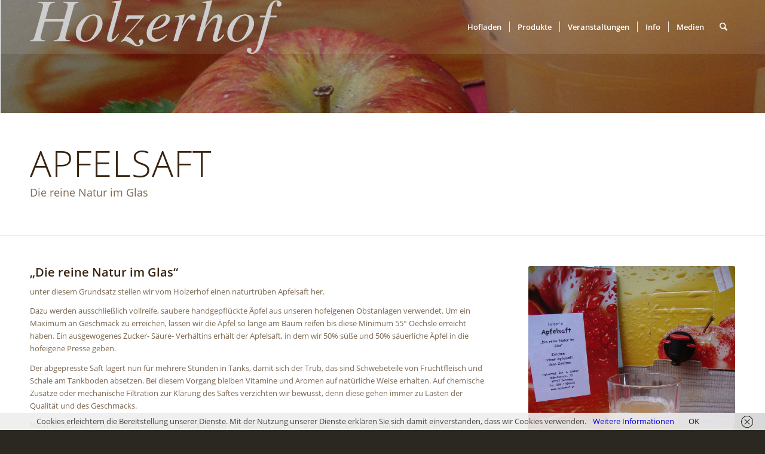

--- FILE ---
content_type: text/html; charset=UTF-8
request_url: https://www.holzerhof.eu/apfelsaft-natur-im-glas/
body_size: 14586
content:
<!DOCTYPE html>
<html lang="de" class="html_stretched responsive av-preloader-disabled  html_header_top html_logo_left html_main_nav_header html_menu_right html_slim html_header_sticky html_header_shrinking html_header_transparency html_header_glassy html_mobile_menu_phone html_header_searchicon html_content_align_center html_header_unstick_top_disabled html_header_stretch_disabled html_minimal_header html_minimal_header_shadow html_elegant-blog html_modern-blog html_av-submenu-hidden html_av-submenu-display-click html_av-overlay-side html_av-overlay-side-classic html_av-submenu-noclone html_entry_id_800 av-cookies-no-cookie-consent av-no-preview av-default-lightbox html_text_menu_active av-mobile-menu-switch-default">
<head>
<meta charset="UTF-8" />


<!-- mobile setting -->
<meta name="viewport" content="width=device-width, initial-scale=1">

<!-- Scripts/CSS and wp_head hook -->
<meta name='robots' content='index, follow, max-image-preview:large, max-snippet:-1, max-video-preview:-1' />
	<style>img:is([sizes="auto" i], [sizes^="auto," i]) { contain-intrinsic-size: 3000px 1500px }</style>
	
	<!-- This site is optimized with the Yoast SEO plugin v25.0 - https://yoast.com/wordpress/plugins/seo/ -->
	<title>Apfelsaft Natur im Glas - eingener Anbau direkt vom - Holzerhof</title>
	<meta name="description" content="Der Holzerhof Apfelsaft die Natur im Glas - naturtrüber Apfelsaft vom Holzerhof." />
	<link rel="canonical" href="https://www.holzerhof.eu/apfelsaft-natur-im-glas/" />
	<meta property="og:locale" content="de_DE" />
	<meta property="og:type" content="article" />
	<meta property="og:title" content="Apfelsaft Natur im Glas - eingener Anbau direkt vom - Holzerhof" />
	<meta property="og:description" content="Der Holzerhof Apfelsaft die Natur im Glas - naturtrüber Apfelsaft vom Holzerhof." />
	<meta property="og:url" content="https://www.holzerhof.eu/apfelsaft-natur-im-glas/" />
	<meta property="og:site_name" content="Holzerhof" />
	<meta property="article:modified_time" content="2023-12-18T09:35:28+00:00" />
	<meta property="og:image" content="https://www.holzerhof.eu/wp-content/uploads/2017/06/01-apfelsaft-1200x1600.jpeg" />
	<meta property="og:image:width" content="1200" />
	<meta property="og:image:height" content="1600" />
	<meta property="og:image:type" content="image/jpeg" />
	<meta name="twitter:card" content="summary_large_image" />
	<meta name="twitter:label1" content="Geschätzte Lesezeit" />
	<meta name="twitter:data1" content="2 Minuten" />
	<script type="application/ld+json" class="yoast-schema-graph">{"@context":"https://schema.org","@graph":[{"@type":"WebPage","@id":"https://www.holzerhof.eu/apfelsaft-natur-im-glas/","url":"https://www.holzerhof.eu/apfelsaft-natur-im-glas/","name":"Apfelsaft Natur im Glas - eingener Anbau direkt vom - Holzerhof","isPartOf":{"@id":"https://www.holzerhof.eu/#website"},"primaryImageOfPage":{"@id":"https://www.holzerhof.eu/apfelsaft-natur-im-glas/#primaryimage"},"image":{"@id":"https://www.holzerhof.eu/apfelsaft-natur-im-glas/#primaryimage"},"thumbnailUrl":"https://www.holzerhof.eu/wp-content/uploads/2017/06/01-apfelsaft-1200x1600.jpeg","datePublished":"2017-06-25T19:18:58+00:00","dateModified":"2023-12-18T09:35:28+00:00","description":"Der Holzerhof Apfelsaft die Natur im Glas - naturtrüber Apfelsaft vom Holzerhof.","breadcrumb":{"@id":"https://www.holzerhof.eu/apfelsaft-natur-im-glas/#breadcrumb"},"inLanguage":"de","potentialAction":[{"@type":"ReadAction","target":["https://www.holzerhof.eu/apfelsaft-natur-im-glas/"]}]},{"@type":"ImageObject","inLanguage":"de","@id":"https://www.holzerhof.eu/apfelsaft-natur-im-glas/#primaryimage","url":"https://www.holzerhof.eu/wp-content/uploads/2017/06/01-apfelsaft-1200x1600.jpeg","contentUrl":"https://www.holzerhof.eu/wp-content/uploads/2017/06/01-apfelsaft-1200x1600.jpeg","width":1200,"height":1600,"caption":"Naturtrüber Apfelsaft"},{"@type":"BreadcrumbList","@id":"https://www.holzerhof.eu/apfelsaft-natur-im-glas/#breadcrumb","itemListElement":[{"@type":"ListItem","position":1,"name":"Startseite","item":"https://www.holzerhof.eu/"},{"@type":"ListItem","position":2,"name":"Apfelsaft"}]},{"@type":"WebSite","@id":"https://www.holzerhof.eu/#website","url":"https://www.holzerhof.eu/","name":"Holzerhof","description":"Obstbau Destillerie Gemüsebau Christbäume","potentialAction":[{"@type":"SearchAction","target":{"@type":"EntryPoint","urlTemplate":"https://www.holzerhof.eu/?s={search_term_string}"},"query-input":{"@type":"PropertyValueSpecification","valueRequired":true,"valueName":"search_term_string"}}],"inLanguage":"de"}]}</script>
	<!-- / Yoast SEO plugin. -->


<link rel='dns-prefetch' href='//www.holzerhof.eu' />
<link rel="alternate" type="application/rss+xml" title="Holzerhof &raquo; Feed" href="https://www.holzerhof.eu/feed/" />
<link rel="alternate" type="application/rss+xml" title="Holzerhof &raquo; Kommentar-Feed" href="https://www.holzerhof.eu/comments/feed/" />
<link rel='stylesheet' id='wp-block-library-css' href='https://www.holzerhof.eu/wp-includes/css/dist/block-library/style.min.css?ver=6.8.3' type='text/css' media='all' />
<style id='global-styles-inline-css' type='text/css'>
:root{--wp--preset--aspect-ratio--square: 1;--wp--preset--aspect-ratio--4-3: 4/3;--wp--preset--aspect-ratio--3-4: 3/4;--wp--preset--aspect-ratio--3-2: 3/2;--wp--preset--aspect-ratio--2-3: 2/3;--wp--preset--aspect-ratio--16-9: 16/9;--wp--preset--aspect-ratio--9-16: 9/16;--wp--preset--color--black: #000000;--wp--preset--color--cyan-bluish-gray: #abb8c3;--wp--preset--color--white: #ffffff;--wp--preset--color--pale-pink: #f78da7;--wp--preset--color--vivid-red: #cf2e2e;--wp--preset--color--luminous-vivid-orange: #ff6900;--wp--preset--color--luminous-vivid-amber: #fcb900;--wp--preset--color--light-green-cyan: #7bdcb5;--wp--preset--color--vivid-green-cyan: #00d084;--wp--preset--color--pale-cyan-blue: #8ed1fc;--wp--preset--color--vivid-cyan-blue: #0693e3;--wp--preset--color--vivid-purple: #9b51e0;--wp--preset--color--metallic-red: #b02b2c;--wp--preset--color--maximum-yellow-red: #edae44;--wp--preset--color--yellow-sun: #eeee22;--wp--preset--color--palm-leaf: #83a846;--wp--preset--color--aero: #7bb0e7;--wp--preset--color--old-lavender: #745f7e;--wp--preset--color--steel-teal: #5f8789;--wp--preset--color--raspberry-pink: #d65799;--wp--preset--color--medium-turquoise: #4ecac2;--wp--preset--gradient--vivid-cyan-blue-to-vivid-purple: linear-gradient(135deg,rgba(6,147,227,1) 0%,rgb(155,81,224) 100%);--wp--preset--gradient--light-green-cyan-to-vivid-green-cyan: linear-gradient(135deg,rgb(122,220,180) 0%,rgb(0,208,130) 100%);--wp--preset--gradient--luminous-vivid-amber-to-luminous-vivid-orange: linear-gradient(135deg,rgba(252,185,0,1) 0%,rgba(255,105,0,1) 100%);--wp--preset--gradient--luminous-vivid-orange-to-vivid-red: linear-gradient(135deg,rgba(255,105,0,1) 0%,rgb(207,46,46) 100%);--wp--preset--gradient--very-light-gray-to-cyan-bluish-gray: linear-gradient(135deg,rgb(238,238,238) 0%,rgb(169,184,195) 100%);--wp--preset--gradient--cool-to-warm-spectrum: linear-gradient(135deg,rgb(74,234,220) 0%,rgb(151,120,209) 20%,rgb(207,42,186) 40%,rgb(238,44,130) 60%,rgb(251,105,98) 80%,rgb(254,248,76) 100%);--wp--preset--gradient--blush-light-purple: linear-gradient(135deg,rgb(255,206,236) 0%,rgb(152,150,240) 100%);--wp--preset--gradient--blush-bordeaux: linear-gradient(135deg,rgb(254,205,165) 0%,rgb(254,45,45) 50%,rgb(107,0,62) 100%);--wp--preset--gradient--luminous-dusk: linear-gradient(135deg,rgb(255,203,112) 0%,rgb(199,81,192) 50%,rgb(65,88,208) 100%);--wp--preset--gradient--pale-ocean: linear-gradient(135deg,rgb(255,245,203) 0%,rgb(182,227,212) 50%,rgb(51,167,181) 100%);--wp--preset--gradient--electric-grass: linear-gradient(135deg,rgb(202,248,128) 0%,rgb(113,206,126) 100%);--wp--preset--gradient--midnight: linear-gradient(135deg,rgb(2,3,129) 0%,rgb(40,116,252) 100%);--wp--preset--font-size--small: 1rem;--wp--preset--font-size--medium: 1.125rem;--wp--preset--font-size--large: 1.75rem;--wp--preset--font-size--x-large: clamp(1.75rem, 3vw, 2.25rem);--wp--preset--spacing--20: 0.44rem;--wp--preset--spacing--30: 0.67rem;--wp--preset--spacing--40: 1rem;--wp--preset--spacing--50: 1.5rem;--wp--preset--spacing--60: 2.25rem;--wp--preset--spacing--70: 3.38rem;--wp--preset--spacing--80: 5.06rem;--wp--preset--shadow--natural: 6px 6px 9px rgba(0, 0, 0, 0.2);--wp--preset--shadow--deep: 12px 12px 50px rgba(0, 0, 0, 0.4);--wp--preset--shadow--sharp: 6px 6px 0px rgba(0, 0, 0, 0.2);--wp--preset--shadow--outlined: 6px 6px 0px -3px rgba(255, 255, 255, 1), 6px 6px rgba(0, 0, 0, 1);--wp--preset--shadow--crisp: 6px 6px 0px rgba(0, 0, 0, 1);}:root { --wp--style--global--content-size: 800px;--wp--style--global--wide-size: 1130px; }:where(body) { margin: 0; }.wp-site-blocks > .alignleft { float: left; margin-right: 2em; }.wp-site-blocks > .alignright { float: right; margin-left: 2em; }.wp-site-blocks > .aligncenter { justify-content: center; margin-left: auto; margin-right: auto; }:where(.is-layout-flex){gap: 0.5em;}:where(.is-layout-grid){gap: 0.5em;}.is-layout-flow > .alignleft{float: left;margin-inline-start: 0;margin-inline-end: 2em;}.is-layout-flow > .alignright{float: right;margin-inline-start: 2em;margin-inline-end: 0;}.is-layout-flow > .aligncenter{margin-left: auto !important;margin-right: auto !important;}.is-layout-constrained > .alignleft{float: left;margin-inline-start: 0;margin-inline-end: 2em;}.is-layout-constrained > .alignright{float: right;margin-inline-start: 2em;margin-inline-end: 0;}.is-layout-constrained > .aligncenter{margin-left: auto !important;margin-right: auto !important;}.is-layout-constrained > :where(:not(.alignleft):not(.alignright):not(.alignfull)){max-width: var(--wp--style--global--content-size);margin-left: auto !important;margin-right: auto !important;}.is-layout-constrained > .alignwide{max-width: var(--wp--style--global--wide-size);}body .is-layout-flex{display: flex;}.is-layout-flex{flex-wrap: wrap;align-items: center;}.is-layout-flex > :is(*, div){margin: 0;}body .is-layout-grid{display: grid;}.is-layout-grid > :is(*, div){margin: 0;}body{padding-top: 0px;padding-right: 0px;padding-bottom: 0px;padding-left: 0px;}a:where(:not(.wp-element-button)){text-decoration: underline;}:root :where(.wp-element-button, .wp-block-button__link){background-color: #32373c;border-width: 0;color: #fff;font-family: inherit;font-size: inherit;line-height: inherit;padding: calc(0.667em + 2px) calc(1.333em + 2px);text-decoration: none;}.has-black-color{color: var(--wp--preset--color--black) !important;}.has-cyan-bluish-gray-color{color: var(--wp--preset--color--cyan-bluish-gray) !important;}.has-white-color{color: var(--wp--preset--color--white) !important;}.has-pale-pink-color{color: var(--wp--preset--color--pale-pink) !important;}.has-vivid-red-color{color: var(--wp--preset--color--vivid-red) !important;}.has-luminous-vivid-orange-color{color: var(--wp--preset--color--luminous-vivid-orange) !important;}.has-luminous-vivid-amber-color{color: var(--wp--preset--color--luminous-vivid-amber) !important;}.has-light-green-cyan-color{color: var(--wp--preset--color--light-green-cyan) !important;}.has-vivid-green-cyan-color{color: var(--wp--preset--color--vivid-green-cyan) !important;}.has-pale-cyan-blue-color{color: var(--wp--preset--color--pale-cyan-blue) !important;}.has-vivid-cyan-blue-color{color: var(--wp--preset--color--vivid-cyan-blue) !important;}.has-vivid-purple-color{color: var(--wp--preset--color--vivid-purple) !important;}.has-metallic-red-color{color: var(--wp--preset--color--metallic-red) !important;}.has-maximum-yellow-red-color{color: var(--wp--preset--color--maximum-yellow-red) !important;}.has-yellow-sun-color{color: var(--wp--preset--color--yellow-sun) !important;}.has-palm-leaf-color{color: var(--wp--preset--color--palm-leaf) !important;}.has-aero-color{color: var(--wp--preset--color--aero) !important;}.has-old-lavender-color{color: var(--wp--preset--color--old-lavender) !important;}.has-steel-teal-color{color: var(--wp--preset--color--steel-teal) !important;}.has-raspberry-pink-color{color: var(--wp--preset--color--raspberry-pink) !important;}.has-medium-turquoise-color{color: var(--wp--preset--color--medium-turquoise) !important;}.has-black-background-color{background-color: var(--wp--preset--color--black) !important;}.has-cyan-bluish-gray-background-color{background-color: var(--wp--preset--color--cyan-bluish-gray) !important;}.has-white-background-color{background-color: var(--wp--preset--color--white) !important;}.has-pale-pink-background-color{background-color: var(--wp--preset--color--pale-pink) !important;}.has-vivid-red-background-color{background-color: var(--wp--preset--color--vivid-red) !important;}.has-luminous-vivid-orange-background-color{background-color: var(--wp--preset--color--luminous-vivid-orange) !important;}.has-luminous-vivid-amber-background-color{background-color: var(--wp--preset--color--luminous-vivid-amber) !important;}.has-light-green-cyan-background-color{background-color: var(--wp--preset--color--light-green-cyan) !important;}.has-vivid-green-cyan-background-color{background-color: var(--wp--preset--color--vivid-green-cyan) !important;}.has-pale-cyan-blue-background-color{background-color: var(--wp--preset--color--pale-cyan-blue) !important;}.has-vivid-cyan-blue-background-color{background-color: var(--wp--preset--color--vivid-cyan-blue) !important;}.has-vivid-purple-background-color{background-color: var(--wp--preset--color--vivid-purple) !important;}.has-metallic-red-background-color{background-color: var(--wp--preset--color--metallic-red) !important;}.has-maximum-yellow-red-background-color{background-color: var(--wp--preset--color--maximum-yellow-red) !important;}.has-yellow-sun-background-color{background-color: var(--wp--preset--color--yellow-sun) !important;}.has-palm-leaf-background-color{background-color: var(--wp--preset--color--palm-leaf) !important;}.has-aero-background-color{background-color: var(--wp--preset--color--aero) !important;}.has-old-lavender-background-color{background-color: var(--wp--preset--color--old-lavender) !important;}.has-steel-teal-background-color{background-color: var(--wp--preset--color--steel-teal) !important;}.has-raspberry-pink-background-color{background-color: var(--wp--preset--color--raspberry-pink) !important;}.has-medium-turquoise-background-color{background-color: var(--wp--preset--color--medium-turquoise) !important;}.has-black-border-color{border-color: var(--wp--preset--color--black) !important;}.has-cyan-bluish-gray-border-color{border-color: var(--wp--preset--color--cyan-bluish-gray) !important;}.has-white-border-color{border-color: var(--wp--preset--color--white) !important;}.has-pale-pink-border-color{border-color: var(--wp--preset--color--pale-pink) !important;}.has-vivid-red-border-color{border-color: var(--wp--preset--color--vivid-red) !important;}.has-luminous-vivid-orange-border-color{border-color: var(--wp--preset--color--luminous-vivid-orange) !important;}.has-luminous-vivid-amber-border-color{border-color: var(--wp--preset--color--luminous-vivid-amber) !important;}.has-light-green-cyan-border-color{border-color: var(--wp--preset--color--light-green-cyan) !important;}.has-vivid-green-cyan-border-color{border-color: var(--wp--preset--color--vivid-green-cyan) !important;}.has-pale-cyan-blue-border-color{border-color: var(--wp--preset--color--pale-cyan-blue) !important;}.has-vivid-cyan-blue-border-color{border-color: var(--wp--preset--color--vivid-cyan-blue) !important;}.has-vivid-purple-border-color{border-color: var(--wp--preset--color--vivid-purple) !important;}.has-metallic-red-border-color{border-color: var(--wp--preset--color--metallic-red) !important;}.has-maximum-yellow-red-border-color{border-color: var(--wp--preset--color--maximum-yellow-red) !important;}.has-yellow-sun-border-color{border-color: var(--wp--preset--color--yellow-sun) !important;}.has-palm-leaf-border-color{border-color: var(--wp--preset--color--palm-leaf) !important;}.has-aero-border-color{border-color: var(--wp--preset--color--aero) !important;}.has-old-lavender-border-color{border-color: var(--wp--preset--color--old-lavender) !important;}.has-steel-teal-border-color{border-color: var(--wp--preset--color--steel-teal) !important;}.has-raspberry-pink-border-color{border-color: var(--wp--preset--color--raspberry-pink) !important;}.has-medium-turquoise-border-color{border-color: var(--wp--preset--color--medium-turquoise) !important;}.has-vivid-cyan-blue-to-vivid-purple-gradient-background{background: var(--wp--preset--gradient--vivid-cyan-blue-to-vivid-purple) !important;}.has-light-green-cyan-to-vivid-green-cyan-gradient-background{background: var(--wp--preset--gradient--light-green-cyan-to-vivid-green-cyan) !important;}.has-luminous-vivid-amber-to-luminous-vivid-orange-gradient-background{background: var(--wp--preset--gradient--luminous-vivid-amber-to-luminous-vivid-orange) !important;}.has-luminous-vivid-orange-to-vivid-red-gradient-background{background: var(--wp--preset--gradient--luminous-vivid-orange-to-vivid-red) !important;}.has-very-light-gray-to-cyan-bluish-gray-gradient-background{background: var(--wp--preset--gradient--very-light-gray-to-cyan-bluish-gray) !important;}.has-cool-to-warm-spectrum-gradient-background{background: var(--wp--preset--gradient--cool-to-warm-spectrum) !important;}.has-blush-light-purple-gradient-background{background: var(--wp--preset--gradient--blush-light-purple) !important;}.has-blush-bordeaux-gradient-background{background: var(--wp--preset--gradient--blush-bordeaux) !important;}.has-luminous-dusk-gradient-background{background: var(--wp--preset--gradient--luminous-dusk) !important;}.has-pale-ocean-gradient-background{background: var(--wp--preset--gradient--pale-ocean) !important;}.has-electric-grass-gradient-background{background: var(--wp--preset--gradient--electric-grass) !important;}.has-midnight-gradient-background{background: var(--wp--preset--gradient--midnight) !important;}.has-small-font-size{font-size: var(--wp--preset--font-size--small) !important;}.has-medium-font-size{font-size: var(--wp--preset--font-size--medium) !important;}.has-large-font-size{font-size: var(--wp--preset--font-size--large) !important;}.has-x-large-font-size{font-size: var(--wp--preset--font-size--x-large) !important;}
:where(.wp-block-post-template.is-layout-flex){gap: 1.25em;}:where(.wp-block-post-template.is-layout-grid){gap: 1.25em;}
:where(.wp-block-columns.is-layout-flex){gap: 2em;}:where(.wp-block-columns.is-layout-grid){gap: 2em;}
:root :where(.wp-block-pullquote){font-size: 1.5em;line-height: 1.6;}
</style>
<style id='age-gate-custom-inline-css' type='text/css'>
:root{--ag-background-color: rgba(255,255,255,1);--ag-background-image-position: center center;--ag-background-image-opacity: 1;--ag-form-background: rgba(255,255,255,1);--ag-text-color: #000000;--ag-blur: 5px;}
</style>
<link rel='stylesheet' id='age-gate-css' href='https://www.holzerhof.eu/wp-content/plugins/age-gate/dist/main.css?ver=3.6.0' type='text/css' media='all' />
<style id='age-gate-options-inline-css' type='text/css'>
:root{--ag-background-color: rgba(255,255,255,1);--ag-background-image-position: center center;--ag-background-image-opacity: 1;--ag-form-background: rgba(255,255,255,1);--ag-text-color: #000000;--ag-blur: 5px;}
</style>
<link rel='stylesheet' id='dashicons-css' href='https://www.holzerhof.eu/wp-includes/css/dashicons.min.css?ver=6.8.3' type='text/css' media='all' />
<link rel='stylesheet' id='avia-merged-styles-css' href='https://www.holzerhof.eu/wp-content/uploads/dynamic_avia/avia-merged-styles-6af1af6247da05fefb45f4611dc485b7---68dc4ce9a8883.css' type='text/css' media='all' />
<link rel='stylesheet' id='avia-single-post-800-css' href='https://www.holzerhof.eu/wp-content/uploads/dynamic_avia/avia_posts_css/post-800.css?ver=ver-1759271151' type='text/css' media='all' />
<script type="text/javascript" src="https://www.holzerhof.eu/wp-content/uploads/dynamic_avia/avia-head-scripts-42d1395ac72bbeb4c73851184310d11f---68dc4ce9bdf18.js" id="avia-head-scripts-js"></script>
<link rel="https://api.w.org/" href="https://www.holzerhof.eu/wp-json/" /><link rel="alternate" title="JSON" type="application/json" href="https://www.holzerhof.eu/wp-json/wp/v2/pages/800" /><link rel="EditURI" type="application/rsd+xml" title="RSD" href="https://www.holzerhof.eu/xmlrpc.php?rsd" />
<meta name="generator" content="WordPress 6.8.3" />
<link rel='shortlink' href='https://www.holzerhof.eu/?p=800' />
<link rel="alternate" title="oEmbed (JSON)" type="application/json+oembed" href="https://www.holzerhof.eu/wp-json/oembed/1.0/embed?url=https%3A%2F%2Fwww.holzerhof.eu%2Fapfelsaft-natur-im-glas%2F" />
<link rel="alternate" title="oEmbed (XML)" type="text/xml+oembed" href="https://www.holzerhof.eu/wp-json/oembed/1.0/embed?url=https%3A%2F%2Fwww.holzerhof.eu%2Fapfelsaft-natur-im-glas%2F&#038;format=xml" />
		<style>
		.cardboard
		{
			position: relative;
		}
		.cardboard .full-screen
		{
			display: block;
			position: absolute;
			bottom: 8px;
			right: 8px;
			z-index: 999;
			color: #ffffff;
			text-decoration: none;
			border: none;
		}
		</style>
		
<link rel="icon" href="https://www.holzerhof.eu/wp-content/uploads/2023/05/favicon-32x32-1.png" type="image/png">
<!--[if lt IE 9]><script src="https://www.holzerhof.eu/wp-content/themes/enfold/js/html5shiv.js"></script><![endif]--><link rel="profile" href="https://gmpg.org/xfn/11" />
<link rel="alternate" type="application/rss+xml" title="Holzerhof RSS2 Feed" href="https://www.holzerhof.eu/feed/" />
<link rel="pingback" href="https://www.holzerhof.eu/xmlrpc.php" />

<!-- To speed up the rendering and to display the site as fast as possible to the user we include some styles and scripts for above the fold content inline -->
<script type="text/javascript">'use strict';var avia_is_mobile=!1;if(/Android|webOS|iPhone|iPad|iPod|BlackBerry|IEMobile|Opera Mini/i.test(navigator.userAgent)&&'ontouchstart' in document.documentElement){avia_is_mobile=!0;document.documentElement.className+=' avia_mobile '}
else{document.documentElement.className+=' avia_desktop '};document.documentElement.className+=' js_active ';(function(){var e=['-webkit-','-moz-','-ms-',''],n='',o=!1,a=!1;for(var t in e){if(e[t]+'transform' in document.documentElement.style){o=!0;n=e[t]+'transform'};if(e[t]+'perspective' in document.documentElement.style){a=!0}};if(o){document.documentElement.className+=' avia_transform '};if(a){document.documentElement.className+=' avia_transform3d '};if(typeof document.getElementsByClassName=='function'&&typeof document.documentElement.getBoundingClientRect=='function'&&avia_is_mobile==!1){if(n&&window.innerHeight>0){setTimeout(function(){var e=0,o={},a=0,t=document.getElementsByClassName('av-parallax'),i=window.pageYOffset||document.documentElement.scrollTop;for(e=0;e<t.length;e++){t[e].style.top='0px';o=t[e].getBoundingClientRect();a=Math.ceil((window.innerHeight+i-o.top)*0.3);t[e].style[n]='translate(0px, '+a+'px)';t[e].style.top='auto';t[e].className+=' enabled-parallax '}},50)}}})();</script><style type="text/css">
		@font-face {font-family: 'entypo-fontello-enfold'; font-weight: normal; font-style: normal; font-display: auto;
		src: url('https://www.holzerhof.eu/wp-content/themes/enfold/config-templatebuilder/avia-template-builder/assets/fonts/entypo-fontello-enfold/entypo-fontello-enfold.woff2') format('woff2'),
		url('https://www.holzerhof.eu/wp-content/themes/enfold/config-templatebuilder/avia-template-builder/assets/fonts/entypo-fontello-enfold/entypo-fontello-enfold.woff') format('woff'),
		url('https://www.holzerhof.eu/wp-content/themes/enfold/config-templatebuilder/avia-template-builder/assets/fonts/entypo-fontello-enfold/entypo-fontello-enfold.ttf') format('truetype'),
		url('https://www.holzerhof.eu/wp-content/themes/enfold/config-templatebuilder/avia-template-builder/assets/fonts/entypo-fontello-enfold/entypo-fontello-enfold.svg#entypo-fontello-enfold') format('svg'),
		url('https://www.holzerhof.eu/wp-content/themes/enfold/config-templatebuilder/avia-template-builder/assets/fonts/entypo-fontello-enfold/entypo-fontello-enfold.eot'),
		url('https://www.holzerhof.eu/wp-content/themes/enfold/config-templatebuilder/avia-template-builder/assets/fonts/entypo-fontello-enfold/entypo-fontello-enfold.eot?#iefix') format('embedded-opentype');
		}

		#top .avia-font-entypo-fontello-enfold, body .avia-font-entypo-fontello-enfold, html body [data-av_iconfont='entypo-fontello-enfold']:before{ font-family: 'entypo-fontello-enfold'; }
		
		@font-face {font-family: 'entypo-fontello'; font-weight: normal; font-style: normal; font-display: auto;
		src: url('https://www.holzerhof.eu/wp-content/themes/enfold/config-templatebuilder/avia-template-builder/assets/fonts/entypo-fontello/entypo-fontello.woff2') format('woff2'),
		url('https://www.holzerhof.eu/wp-content/themes/enfold/config-templatebuilder/avia-template-builder/assets/fonts/entypo-fontello/entypo-fontello.woff') format('woff'),
		url('https://www.holzerhof.eu/wp-content/themes/enfold/config-templatebuilder/avia-template-builder/assets/fonts/entypo-fontello/entypo-fontello.ttf') format('truetype'),
		url('https://www.holzerhof.eu/wp-content/themes/enfold/config-templatebuilder/avia-template-builder/assets/fonts/entypo-fontello/entypo-fontello.svg#entypo-fontello') format('svg'),
		url('https://www.holzerhof.eu/wp-content/themes/enfold/config-templatebuilder/avia-template-builder/assets/fonts/entypo-fontello/entypo-fontello.eot'),
		url('https://www.holzerhof.eu/wp-content/themes/enfold/config-templatebuilder/avia-template-builder/assets/fonts/entypo-fontello/entypo-fontello.eot?#iefix') format('embedded-opentype');
		}

		#top .avia-font-entypo-fontello, body .avia-font-entypo-fontello, html body [data-av_iconfont='entypo-fontello']:before{ font-family: 'entypo-fontello'; }
		</style>

<!--
Debugging Info for Theme support: 

Theme: Enfold
Version: 7.1
Installed: enfold
AviaFramework Version: 5.6
AviaBuilder Version: 6.0
aviaElementManager Version: 1.0.1
- - - - - - - - - - -
ChildTheme: Enfold Child
ChildTheme Version: 1.0
ChildTheme Installed: enfold

- - - - - - - - - - -
ML:-1-PU:88-PLA:8
WP:6.8.3
Compress: CSS:all theme files - JS:all theme files
Updates: enabled - token has changed and not verified
PLAu:8
-->
</head>

<body id="top" class="wp-singular page-template-default page page-id-800 wp-theme-enfold wp-child-theme-enfold-child stretched rtl_columns av-curtain-footer av-curtain-numeric open-sans-custom open-sans  post-type-page avia-responsive-images-support" itemscope="itemscope" itemtype="https://schema.org/WebPage" >

	
	<div id='wrap_all'>

	
<header id='header' class='all_colors header_color light_bg_color  av_header_top av_logo_left av_main_nav_header av_menu_right av_slim av_header_sticky av_header_shrinking av_header_stretch_disabled av_mobile_menu_phone av_header_transparency av_header_glassy av_header_searchicon av_header_unstick_top_disabled av_seperator_small_border av_minimal_header av_minimal_header_shadow av_bottom_nav_disabled '  data-av_shrink_factor='50' role="banner" itemscope="itemscope" itemtype="https://schema.org/WPHeader" >

		<div  id='header_main' class='container_wrap container_wrap_logo'>

        <div class='container av-logo-container'><div class='inner-container'><span class='logo avia-standard-logo'><a href='https://www.holzerhof.eu/' class='' aria-label='Holzerhof' title='Holzerhof'><img src="https://www.holzerhof.eu/wp-content/uploads/2017/03/logo_holzerhof_800x171.png" srcset="https://www.holzerhof.eu/wp-content/uploads/2017/03/logo_holzerhof_800x171.png 800w, https://www.holzerhof.eu/wp-content/uploads/2017/03/logo_holzerhof_800x171-300x64.png 300w, https://www.holzerhof.eu/wp-content/uploads/2017/03/logo_holzerhof_800x171-768x164.png 768w, https://www.holzerhof.eu/wp-content/uploads/2017/03/logo_holzerhof_800x171-705x151.png 705w, https://www.holzerhof.eu/wp-content/uploads/2017/03/logo_holzerhof_800x171-450x96.png 450w" sizes="(max-width: 800px) 100vw, 800px" height="100" width="300" alt='Holzerhof' title='Holzerhof' /></a></span><nav class='main_menu' data-selectname='Wähle eine Seite'  role="navigation" itemscope="itemscope" itemtype="https://schema.org/SiteNavigationElement" ><div class="avia-menu av-main-nav-wrap"><ul role="menu" class="menu av-main-nav" id="avia-menu"><li role="menuitem" id="menu-item-1855" class="menu-item menu-item-type-post_type menu-item-object-page menu-item-has-children menu-item-top-level menu-item-top-level-1"><a href="https://www.holzerhof.eu/hofladen/" itemprop="url" tabindex="0"><span class="avia-bullet"></span><span class="avia-menu-text">Hofladen</span><span class="avia-menu-fx"><span class="avia-arrow-wrap"><span class="avia-arrow"></span></span></span></a>


<ul class="sub-menu">
	<li role="menuitem" id="menu-item-1921" class="menu-item menu-item-type-post_type menu-item-object-page"><a href="https://www.holzerhof.eu/hofladen-panoramabild/" itemprop="url" tabindex="0"><span class="avia-bullet"></span><span class="avia-menu-text">Panoramabilder</span></a></li>
</ul>
</li>
<li role="menuitem" id="menu-item-621" class="menu-item menu-item-type-custom menu-item-object-custom current-menu-ancestor menu-item-has-children menu-item-top-level menu-item-top-level-2"><a itemprop="url" tabindex="0"><span class="avia-bullet"></span><span class="avia-menu-text">Produkte</span><span class="avia-menu-fx"><span class="avia-arrow-wrap"><span class="avia-arrow"></span></span></span></a>


<ul class="sub-menu">
	<li role="menuitem" id="menu-item-413" class="menu-item menu-item-type-post_type menu-item-object-page"><a href="https://www.holzerhof.eu/obstbau/" itemprop="url" tabindex="0"><span class="avia-bullet"></span><span class="avia-menu-text">Obstbau</span></a></li>
	<li role="menuitem" id="menu-item-793" class="menu-item menu-item-type-post_type menu-item-object-page"><a href="https://www.holzerhof.eu/weinbau/" itemprop="url" tabindex="0"><span class="avia-bullet"></span><span class="avia-menu-text">Weinbau</span></a></li>
	<li role="menuitem" id="menu-item-496" class="menu-item menu-item-type-post_type menu-item-object-page"><a href="https://www.holzerhof.eu/brennerei-obstdestillerie/" itemprop="url" tabindex="0"><span class="avia-bullet"></span><span class="avia-menu-text">Brennerei</span></a></li>
	<li role="menuitem" id="menu-item-520" class="menu-item menu-item-type-post_type menu-item-object-page"><a href="https://www.holzerhof.eu/christbaeume-aus-der-region/" itemprop="url" tabindex="0"><span class="avia-bullet"></span><span class="avia-menu-text">Christbäume</span></a></li>
	<li role="menuitem" id="menu-item-781" class="menu-item menu-item-type-post_type menu-item-object-page"><a href="https://www.holzerhof.eu/gemuesebau/" itemprop="url" tabindex="0"><span class="avia-bullet"></span><span class="avia-menu-text">Gemüsebau</span></a></li>
	<li role="menuitem" id="menu-item-1845" class="menu-item menu-item-type-post_type menu-item-object-page"><a href="https://www.holzerhof.eu/praesentservice/" itemprop="url" tabindex="0"><span class="avia-bullet"></span><span class="avia-menu-text">Präsentservice</span></a></li>
	<li role="menuitem" id="menu-item-797" class="menu-item menu-item-type-custom menu-item-object-custom current-menu-ancestor current-menu-parent menu-item-has-children"><a itemprop="url" tabindex="0"><span class="avia-bullet"></span><span class="avia-menu-text">Besonderes</span></a>
	<ul class="sub-menu">
		<li role="menuitem" id="menu-item-832" class="menu-item menu-item-type-post_type menu-item-object-page"><a href="https://www.holzerhof.eu/marmelade-konfituere-fruchtaufstriche-weingeles-sirup/" itemprop="url" tabindex="0"><span class="avia-bullet"></span><span class="avia-menu-text">Marmelade</span></a></li>
		<li role="menuitem" id="menu-item-519" class="menu-item menu-item-type-post_type menu-item-object-page"><a href="https://www.holzerhof.eu/sauerkraut/" itemprop="url" tabindex="0"><span class="avia-bullet"></span><span class="avia-menu-text">Sauerkraut</span></a></li>
		<li role="menuitem" id="menu-item-803" class="menu-item menu-item-type-post_type menu-item-object-page current-menu-item page_item page-item-800 current_page_item"><a href="https://www.holzerhof.eu/apfelsaft-natur-im-glas/" itemprop="url" tabindex="0"><span class="avia-bullet"></span><span class="avia-menu-text">Apfelsaft</span></a></li>
		<li role="menuitem" id="menu-item-806" class="menu-item menu-item-type-post_type menu-item-object-page"><a href="https://www.holzerhof.eu/apfel-und-kirsch-gluehwein/" itemprop="url" tabindex="0"><span class="avia-bullet"></span><span class="avia-menu-text">Apfelglühwein</span></a></li>
	</ul>
</li>
</ul>
</li>
<li role="menuitem" id="menu-item-622" class="menu-item menu-item-type-custom menu-item-object-custom menu-item-has-children menu-item-top-level menu-item-top-level-3"><a itemprop="url" tabindex="0"><span class="avia-bullet"></span><span class="avia-menu-text">Veranstaltungen</span><span class="avia-menu-fx"><span class="avia-arrow-wrap"><span class="avia-arrow"></span></span></span></a>


<ul class="sub-menu">
	<li role="menuitem" id="menu-item-1772" class="menu-item menu-item-type-post_type menu-item-object-page"><a href="https://www.holzerhof.eu/hausmesse/" itemprop="url" tabindex="0"><span class="avia-bullet"></span><span class="avia-menu-text">Hausmesse</span></a></li>
	<li role="menuitem" id="menu-item-963" class="menu-item menu-item-type-post_type menu-item-object-page"><a href="https://www.holzerhof.eu/obst-selber-ernten/" itemprop="url" tabindex="0"><span class="avia-bullet"></span><span class="avia-menu-text">Obst selber ernten</span></a></li>
	<li role="menuitem" id="menu-item-518" class="menu-item menu-item-type-post_type menu-item-object-page"><a href="https://www.holzerhof.eu/apfelverkostung/" itemprop="url" tabindex="0"><span class="avia-bullet"></span><span class="avia-menu-text">Apfelverkostung im Herbst</span></a></li>
	<li role="menuitem" id="menu-item-626" class="menu-item menu-item-type-post_type menu-item-object-page"><a href="https://www.holzerhof.eu/weihnachtsausstellung/" itemprop="url" tabindex="0"><span class="avia-bullet"></span><span class="avia-menu-text">Adventzauber</span></a></li>
	<li role="menuitem" id="menu-item-1428" class="menu-item menu-item-type-post_type menu-item-object-page"><a href="https://www.holzerhof.eu/christbaumwald/" itemprop="url" tabindex="0"><span class="avia-bullet"></span><span class="avia-menu-text">Christbaum selber schneiden</span></a></li>
</ul>
</li>
<li role="menuitem" id="menu-item-1473" class="menu-item menu-item-type-post_type menu-item-object-page menu-item-top-level menu-item-top-level-4"><a href="https://www.holzerhof.eu/info/" itemprop="url" tabindex="0"><span class="avia-bullet"></span><span class="avia-menu-text">Info</span><span class="avia-menu-fx"><span class="avia-arrow-wrap"><span class="avia-arrow"></span></span></span></a></li>
<li role="menuitem" id="menu-item-2078" class="menu-item menu-item-type-post_type menu-item-object-page menu-item-top-level menu-item-top-level-5"><a href="https://www.holzerhof.eu/medien/" itemprop="url" tabindex="0"><span class="avia-bullet"></span><span class="avia-menu-text">Medien</span><span class="avia-menu-fx"><span class="avia-arrow-wrap"><span class="avia-arrow"></span></span></span></a></li>
<li id="menu-item-search" class="noMobile menu-item menu-item-search-dropdown menu-item-avia-special" role="menuitem"><a class="avia-svg-icon avia-font-svg_entypo-fontello" aria-label="Suche" href="?s=" rel="nofollow" title="Click to open the search input field" data-avia-search-tooltip="
&lt;search&gt;
	&lt;form role=&quot;search&quot; action=&quot;https://www.holzerhof.eu/&quot; id=&quot;searchform&quot; method=&quot;get&quot; class=&quot;&quot;&gt;
		&lt;div&gt;
&lt;span class=&#039;av_searchform_search avia-svg-icon avia-font-svg_entypo-fontello&#039; data-av_svg_icon=&#039;search&#039; data-av_iconset=&#039;svg_entypo-fontello&#039;&gt;&lt;svg version=&quot;1.1&quot; xmlns=&quot;http://www.w3.org/2000/svg&quot; width=&quot;25&quot; height=&quot;32&quot; viewBox=&quot;0 0 25 32&quot; preserveAspectRatio=&quot;xMidYMid meet&quot; aria-labelledby=&#039;av-svg-title-1&#039; aria-describedby=&#039;av-svg-desc-1&#039; role=&quot;graphics-symbol&quot; aria-hidden=&quot;true&quot;&gt;
&lt;title id=&#039;av-svg-title-1&#039;&gt;Search&lt;/title&gt;
&lt;desc id=&#039;av-svg-desc-1&#039;&gt;Search&lt;/desc&gt;
&lt;path d=&quot;M24.704 24.704q0.96 1.088 0.192 1.984l-1.472 1.472q-1.152 1.024-2.176 0l-6.080-6.080q-2.368 1.344-4.992 1.344-4.096 0-7.136-3.040t-3.040-7.136 2.88-7.008 6.976-2.912 7.168 3.040 3.072 7.136q0 2.816-1.472 5.184zM3.008 13.248q0 2.816 2.176 4.992t4.992 2.176 4.832-2.016 2.016-4.896q0-2.816-2.176-4.96t-4.992-2.144-4.832 2.016-2.016 4.832z&quot;&gt;&lt;/path&gt;
&lt;/svg&gt;&lt;/span&gt;			&lt;input type=&quot;submit&quot; value=&quot;&quot; id=&quot;searchsubmit&quot; class=&quot;button&quot; title=&quot;Enter at least 3 characters to show search results in a dropdown or click to route to search result page to show all results&quot; /&gt;
			&lt;input type=&quot;search&quot; id=&quot;s&quot; name=&quot;s&quot; value=&quot;&quot; aria-label=&#039;Suche&#039; placeholder=&#039;Suche&#039; required /&gt;
		&lt;/div&gt;
	&lt;/form&gt;
&lt;/search&gt;
" data-av_svg_icon='search' data-av_iconset='svg_entypo-fontello'><svg version="1.1" xmlns="http://www.w3.org/2000/svg" width="25" height="32" viewBox="0 0 25 32" preserveAspectRatio="xMidYMid meet" aria-labelledby='av-svg-title-2' aria-describedby='av-svg-desc-2' role="graphics-symbol" aria-hidden="true">
<title id='av-svg-title-2'>Click to open the search input field</title>
<desc id='av-svg-desc-2'>Click to open the search input field</desc>
<path d="M24.704 24.704q0.96 1.088 0.192 1.984l-1.472 1.472q-1.152 1.024-2.176 0l-6.080-6.080q-2.368 1.344-4.992 1.344-4.096 0-7.136-3.040t-3.040-7.136 2.88-7.008 6.976-2.912 7.168 3.040 3.072 7.136q0 2.816-1.472 5.184zM3.008 13.248q0 2.816 2.176 4.992t4.992 2.176 4.832-2.016 2.016-4.896q0-2.816-2.176-4.96t-4.992-2.144-4.832 2.016-2.016 4.832z"></path>
</svg><span class="avia_hidden_link_text">Suche</span></a></li><li class="av-burger-menu-main menu-item-avia-special " role="menuitem">
	        			<a href="#" aria-label="Menü" aria-hidden="false">
							<span class="av-hamburger av-hamburger--spin av-js-hamburger">
								<span class="av-hamburger-box">
						          <span class="av-hamburger-inner"></span>
						          <strong>Menü</strong>
								</span>
							</span>
							<span class="avia_hidden_link_text">Menü</span>
						</a>
	        		   </li></ul></div></nav></div> </div> 
		<!-- end container_wrap-->
		</div>
<div class="header_bg"></div>
<!-- end header -->
</header>

	<div id='main' class='all_colors' data-scroll-offset='88'>

	<div id='av_section_1'  class='avia-section av-1a3oaw-257197d914f433fa0ebcd211ab62c0e4 main_color avia-section-default avia-no-border-styling  avia-builder-el-0  el_before_av_section  avia-builder-el-first  avia-bg-style-scroll av-section-color-overlay-active container_wrap fullsize'  data-section-bg-repeat='no-repeat'><div class="av-section-color-overlay-wrap"><div class="av-section-color-overlay"></div><div class='container av-section-cont-open' ><main  role="main" itemprop="mainContentOfPage"  class='template-page content  av-content-full alpha units'><div class='post-entry post-entry-type-page post-entry-800'><div class='entry-content-wrapper clearfix'>
</div></div></main><!-- close content main element --></div></div></div><div id='av_section_2'  class='avia-section av-12byuw-47b56318d8c47362cf4da55f5c6d68e9 main_color avia-section-default avia-no-shadow  avia-builder-el-1  el_after_av_section  el_before_av_two_third  avia-bg-style-scroll container_wrap fullsize'  ><div class='container av-section-cont-open' ><div class='template-page content  av-content-full alpha units'><div class='post-entry post-entry-type-page post-entry-800'><div class='entry-content-wrapper clearfix'>
<div  class='av-special-heading av-yfx6w-e431b97215c5245ac4d81f864f629bb6 av-special-heading-h1 blockquote modern-quote  avia-builder-el-2  avia-builder-el-no-sibling  av-inherit-size'><h1 class='av-special-heading-tag '  itemprop="headline"  >Apfelsaft</h1><div class='av-subheading av-subheading_below'><p>Die reine Natur im Glas</p>
</div><div class="special-heading-border"><div class="special-heading-inner-border"></div></div></div>
</div></div></div><!-- close content main div --></div></div><div id='after_section_2'  class='main_color av_default_container_wrap container_wrap fullsize'  ><div class='container av-section-cont-open' ><div class='template-page content  av-content-full alpha units'><div class='post-entry post-entry-type-page post-entry-800'><div class='entry-content-wrapper clearfix'>
<div  class='flex_column av-tmsxs-c0cceacd6c7cad431b89ec5b713093ea av_two_third  avia-builder-el-3  el_after_av_section  el_before_av_one_third  avia-builder-el-first  first flex_column_div av-zero-column-padding  '     ><section  class='av_textblock_section av-ls2p4-d993366b5aa5f70b11cec82fb0d9a46e '   itemscope="itemscope" itemtype="https://schema.org/CreativeWork" ><div class='avia_textblock'  itemprop="text" ><h3 class="p1"><span class="s1">„Die reine Natur im Glas“</span></h3>
<p class="p1"><span class="s1">unter diesem Grundsatz stellen wir vom Holzerhof einen naturtrüben Apfelsaft her. </span></p>
<p class="p1"><span class="s1">Dazu werden ausschließlich vollreife, saubere handgepflückte Äpfel aus unseren hofeigenen Obstanlagen verwendet. Um ein Maximum an Geschmack zu erreichen, lassen wir die Äpfel so lange am Baum reifen bis diese Minimum 55° Oechsle erreicht haben. Ein ausgewogenes Zucker- Säure- Verhältins erhält der Apfelsaft, in dem wir 50% süße und 50% säuerliche Äpfel in die hofeigene Presse geben.</span></p>
<p class="p1"><span class="s1">Der abgepresste Saft lagert nun für mehrere Stunden in Tanks, damit sich der Trub, das sind Schwebeteile von Fruchtfleisch und Schale am Tankboden absetzen. Bei diesem Vorgang bleiben Vitamine und Aromen auf natürliche Weise erhalten. Auf chemische Zusätze oder mechanische Filtration zur Klärung des Saftes verzichten wir bewusst, denn diese gehen immer zu Lasten der Qualität und des Geschmacks.</span></p>
<p class="p1"><span class="s1">Nach Absetzen des Trubs durchläuft der Apfelsaft einen Pasteur, der das Getränk auf 78° Celsius erwärmt. Hierbei werden schädliche Organismen abgetötet, aber wertvolle Vitamine und Inhaltstoffe bleiben erhalten. Unverzüglich nach diesem Arbeitsschritt wird der erwärmte Apfelsaft in 3 Liter und 5 Liter Bag- in- Box abgefüllt.</span></p>
<p class="p1"><span class="s1">Die Vorteile von Bag- in- Box:</span></p>
<ul class="ul1">
<li class="li1"><span class="s1">es ist kein Pfand zu entrichten</span></li>
<li class="li1"><span class="s1">Verpackung vollständig recyclebar</span></li>
<li class="li1"><span class="s1">einfache Handhabung</span></li>
<li class="li1"><span class="s1">Nach Anbruch mind. 3 Monate haltbar durch Vakuum im Getränkeschlauch</span></li>
<li class="li1"><span class="s1">Zapfen nach Belieben</span></li>
</ul>
<p class="p1"><span class="s1">Das besondere an Holzer`s Apfelsaft sind nicht nur unsere guten hofeigenen Äpfel, auch sämtliche Arbeitsschritte der Verarbeitung liegen in unserer Hand und garantieren somit ein naturnahes Produkt.</span></p>
<p class="p1"><span class="s1">Übrigens: in 3 Liter Bag- in- Box Apfelsaft sind 5 Kg saftige vollreife Holzerhofäpfel enthalten.</span></p>
<h3></h3>
</div></section></div>
<div  class='flex_column av-dr9bk-76b2fe42bae8f521263bdc7d81b0a0b1 av_one_third  avia-builder-el-5  el_after_av_two_third  avia-builder-el-last  flex_column_div av-zero-column-padding  '     ><div  class='avia-image-container av-9yqyw-7e355cff3acdc2f8675851a61a0900a4 av-styling- av-img-linked avia_animated_image av-animated-when-visible-95 pop-up avia-align-center  avia-builder-el-6  avia-builder-el-no-sibling  noHover av-overlay-on-hover'   itemprop="image" itemscope="itemscope" itemtype="https://schema.org/ImageObject" ><div class="avia-image-container-inner"><div class="avia-image-overlay-wrap"><a href="https://www.holzerhof.eu/wp-content/uploads/2017/06/01-apfelsaft-1200x1600-773x1030.jpeg" data-srcset="https://www.holzerhof.eu/wp-content/uploads/2017/06/01-apfelsaft-1200x1600-773x1030.jpeg 773w, https://www.holzerhof.eu/wp-content/uploads/2017/06/01-apfelsaft-1200x1600-225x300.jpeg 225w, https://www.holzerhof.eu/wp-content/uploads/2017/06/01-apfelsaft-1200x1600-768x1024.jpeg 768w, https://www.holzerhof.eu/wp-content/uploads/2017/06/01-apfelsaft-1200x1600-1125x1500.jpeg 1125w, https://www.holzerhof.eu/wp-content/uploads/2017/06/01-apfelsaft-1200x1600-529x705.jpeg 529w, https://www.holzerhof.eu/wp-content/uploads/2017/06/01-apfelsaft-1200x1600-450x600.jpeg 450w, https://www.holzerhof.eu/wp-content/uploads/2017/06/01-apfelsaft-1200x1600.jpeg 1200w" data-sizes="(max-width: 773px) 100vw, 773px" class='avia_image '  aria-label='Naturtrüber Apfelsaft'><div class="av-image-caption-overlay"><div class="av-caption-image-overlay-bg"></div><div class="av-image-caption-overlay-position"><div class="av-image-caption-overlay-center"><p>Naturtrüber Apfelsaft</p>
</div></div></div><img decoding="async" fetchpriority="high" class='wp-image-981 avia-img-lazy-loading-not-981 avia_image ' src="https://www.holzerhof.eu/wp-content/uploads/2017/06/01-apfelsaft-1200x1600.jpeg" alt='Naturtrüber Apfelsaft' title='Naturtrüber Apfelsaft'  height="1600" width="1200"  itemprop="thumbnailUrl" srcset="https://www.holzerhof.eu/wp-content/uploads/2017/06/01-apfelsaft-1200x1600.jpeg 1200w, https://www.holzerhof.eu/wp-content/uploads/2017/06/01-apfelsaft-1200x1600-225x300.jpeg 225w, https://www.holzerhof.eu/wp-content/uploads/2017/06/01-apfelsaft-1200x1600-768x1024.jpeg 768w, https://www.holzerhof.eu/wp-content/uploads/2017/06/01-apfelsaft-1200x1600-773x1030.jpeg 773w, https://www.holzerhof.eu/wp-content/uploads/2017/06/01-apfelsaft-1200x1600-1125x1500.jpeg 1125w, https://www.holzerhof.eu/wp-content/uploads/2017/06/01-apfelsaft-1200x1600-529x705.jpeg 529w, https://www.holzerhof.eu/wp-content/uploads/2017/06/01-apfelsaft-1200x1600-450x600.jpeg 450w" sizes="(max-width: 1200px) 100vw, 1200px" /></a></div></div></div></div>
</div></div></div><!-- close content main div --> <!-- section close by builder template -->		</div><!--end builder template--></div><!-- close default .container_wrap element --><div class="av-curtain-footer-container" data-footer_max_height='80'>

	
				<footer class='container_wrap socket_color' id='socket'  role="contentinfo" itemscope="itemscope" itemtype="https://schema.org/WPFooter" aria-label="Copyright and company info" >
                    <div class='container'>

                        <span class='copyright'>© Copyright - Holzerhof </span>

                        <nav class='sub_menu_socket'  role="navigation" itemscope="itemscope" itemtype="https://schema.org/SiteNavigationElement" ><div class="avia3-menu"><ul role="menu" class="menu" id="avia3-menu"><li role="menuitem" id="menu-item-738" class="menu-item menu-item-type-post_type menu-item-object-page menu-item-top-level menu-item-top-level-1"><a href="https://www.holzerhof.eu/impressum/" itemprop="url" tabindex="0"><span class="avia-bullet"></span><span class="avia-menu-text">Impressum</span><span class="avia-menu-fx"><span class="avia-arrow-wrap"><span class="avia-arrow"></span></span></span></a></li>
<li role="menuitem" id="menu-item-743" class="menu-item menu-item-type-post_type menu-item-object-page menu-item-top-level menu-item-top-level-2"><a href="https://www.holzerhof.eu/datenschutzerklaerung/" itemprop="url" tabindex="0"><span class="avia-bullet"></span><span class="avia-menu-text">Datenschutzerklärung</span><span class="avia-menu-fx"><span class="avia-arrow-wrap"><span class="avia-arrow"></span></span></span></a></li>
</ul></div></nav>
                    </div>

	            <!-- ####### END SOCKET CONTAINER ####### -->
				</footer>


			</div>		<!-- end main -->
		</div>

		<!-- end wrap_all --></div>
<a href='#top' title='Nach oben scrollen' id='scroll-top-link' class='avia-svg-icon avia-font-svg_entypo-fontello' data-av_svg_icon='up-open' data-av_iconset='svg_entypo-fontello' tabindex='-1' aria-hidden='true'>
	<svg version="1.1" xmlns="http://www.w3.org/2000/svg" width="19" height="32" viewBox="0 0 19 32" preserveAspectRatio="xMidYMid meet" aria-labelledby='av-svg-title-3' aria-describedby='av-svg-desc-3' role="graphics-symbol" aria-hidden="true">
<title id='av-svg-title-3'>Nach oben scrollen</title>
<desc id='av-svg-desc-3'>Nach oben scrollen</desc>
<path d="M18.048 18.24q0.512 0.512 0.512 1.312t-0.512 1.312q-1.216 1.216-2.496 0l-6.272-6.016-6.272 6.016q-1.28 1.216-2.496 0-0.512-0.512-0.512-1.312t0.512-1.312l7.488-7.168q0.512-0.512 1.28-0.512t1.28 0.512z"></path>
</svg>	<span class="avia_hidden_link_text">Nach oben scrollen</span>
</a>

<div id="fb-root"></div>

<template id="tmpl-age-gate"  class="">        
<div class="age-gate-wrapper">            <div class="age-gate-loader">    
        <svg version="1.1" id="L5" xmlns="http://www.w3.org/2000/svg" xmlns:xlink="http://www.w3.org/1999/xlink" x="0px" y="0px" viewBox="0 0 100 100" enable-background="new 0 0 0 0" xml:space="preserve">
            <circle fill="currentColor" stroke="none" cx="6" cy="50" r="6">
                <animateTransform attributeName="transform" dur="1s" type="translate" values="0 15 ; 0 -15; 0 15" repeatCount="indefinite" begin="0.1"/>
            </circle>
            <circle fill="currentColor" stroke="none" cx="30" cy="50" r="6">
                <animateTransform attributeName="transform" dur="1s" type="translate" values="0 10 ; 0 -10; 0 10" repeatCount="indefinite" begin="0.2"/>
            </circle>
            <circle fill="currentColor" stroke="none" cx="54" cy="50" r="6">
                <animateTransform attributeName="transform" dur="1s" type="translate" values="0 5 ; 0 -5; 0 5" repeatCount="indefinite" begin="0.3"/>
            </circle>
        </svg>
    </div>
        <div class="age-gate-background-color"></div>    <div class="age-gate-background">            </div>
    
    <div class="age-gate" role="dialog" aria-modal="true" aria-label="Verify you are over %s years of age?">    <form method="post" class="age-gate-form">
<div class="age-gate-heading">            <img src="https://www.holzerhof.eu/wp-content/uploads/2017/03/logo_holzerhof_800x171.png" width="800" height="171" alt="Holzerhof"class="age-gate-heading-title age-gate-heading-title-logo" />    </div>
    <h2 class="age-gate-headline">        Altersverifikation    </h2>
<p class="age-gate-subheadline">    Wir möchten uns vergewissern, dass Sie über 18 Jahre alt sind.</p>
<div class="age-gate-fields">        
<p class="age-gate-challenge">    Sind Sie über 18 Jahre alt?</p>
<div class="age-gate-buttons">        <button type="submit" class="age-gate-submit age-gate-submit-yes" data-submit="yes" value="1" name="age_gate[confirm]">Ja</button>            <button class="age-gate-submit age-gate-submit-no" data-submit="no" value="0" name="age_gate[confirm]" type="submit">Nein</button>    </div>
    </div>

<input type="hidden" name="age_gate[age]" value="9MRd26N84fSy3NwprhoXtg==" />
<input type="hidden" name="age_gate[lang]" value="de" />
    <input type="hidden" name="age_gate[confirm]" />
    <div class="age-gate-errors"></div></form>
    </div>
    </div>
    </template>
<script type="speculationrules">
{"prefetch":[{"source":"document","where":{"and":[{"href_matches":"\/*"},{"not":{"href_matches":["\/wp-*.php","\/wp-admin\/*","\/wp-content\/uploads\/*","\/wp-content\/*","\/wp-content\/plugins\/*","\/wp-content\/themes\/enfold-child\/*","\/wp-content\/themes\/enfold\/*","\/*\\?(.+)"]}},{"not":{"selector_matches":"a[rel~=\"nofollow\"]"}},{"not":{"selector_matches":".no-prefetch, .no-prefetch a"}}]},"eagerness":"conservative"}]}
</script>

 <script type='text/javascript'>
 /* <![CDATA[ */  
var avia_framework_globals = avia_framework_globals || {};
    avia_framework_globals.frameworkUrl = 'https://www.holzerhof.eu/wp-content/themes/enfold/framework/';
    avia_framework_globals.installedAt = 'https://www.holzerhof.eu/wp-content/themes/enfold/';
    avia_framework_globals.ajaxurl = 'https://www.holzerhof.eu/wp-admin/admin-ajax.php';
/* ]]> */ 
</script>
 
 <!-- Matomo -->
<script>
  var _paq = window._paq = window._paq || [];
  /* tracker methods like "setCustomDimension" should be called before "trackPageView" */
  _paq.push(['trackPageView']);
  _paq.push(['enableLinkTracking']);
  (function() {
    var u="//www.holzerhof.eu/matomo/";
    _paq.push(['setTrackerUrl', u+'piwik.php']);
    _paq.push(['setSiteId', '1']);
    var d=document, g=d.createElement('script'), s=d.getElementsByTagName('script')[0];
    g.async=true; g.src=u+'piwik.js'; s.parentNode.insertBefore(g,s);
  })();
</script>
<!-- End Matomo Code -->
<script type="text/javascript" src="https://www.holzerhof.eu/wp-includes/js/jquery/jquery.min.js?ver=3.7.1" id="jquery-core-js"></script>
<script type="text/javascript" src="https://www.holzerhof.eu/wp-includes/js/jquery/jquery-migrate.min.js?ver=3.4.1" id="jquery-migrate-js"></script>
<script type="text/javascript" id="age-gate-all-js-extra">
/* <![CDATA[ */
var age_gate_common = {"cookies":"Your browser does not support cookies, you may experience problems entering this site","simple":""};
/* ]]> */
</script>
<script type="text/javascript" src="https://www.holzerhof.eu/wp-content/plugins/age-gate/dist/all.js?ver=3.6.0" id="age-gate-all-js"></script>
<script type="text/javascript" src="https://www.holzerhof.eu/wp-content/plugins/wf-cookie-consent/js/cookiechoices.min.js?ver=6.8.3" id="wf-cookie-consent-cookiechoices-js"></script>
<script type="text/javascript" src="https://www.holzerhof.eu/wp-content/plugins/cardboard/three/three.min.js?ver=1766933090" id="three-js-js"></script>
<script type="text/javascript" src="https://www.holzerhof.eu/wp-content/plugins/cardboard/three/three-orbit-controls.min.js?ver=1766933090" id="three-orbit-controls-js-js"></script>
<script type="text/javascript" src="https://www.holzerhof.eu/wp-content/plugins/cardboard/js/cardboard.js?ver=1766933090" id="cardboard-js-js"></script>
<script type="text/javascript" src="https://www.holzerhof.eu/wp-content/uploads/dynamic_avia/avia-footer-scripts-025ee858c3fd21560b6b0acf87977619---68dc4cea92b10.js" id="avia-footer-scripts-js"></script>
<script type="text/javascript">
	window._wfCookieConsentSettings = {"wf_cookietext":"Cookies erleichtern die Bereitstellung unserer Dienste. Mit der Nutzung unserer Dienste erkl\u00e4ren Sie sich damit einverstanden, dass wir Cookies verwenden. ","wf_dismisstext":"OK","wf_linktext":"Weitere Informationen","wf_linkhref":"https:\/\/www.holzerhof.eu\/datenschutzerklaerung\/","wf_position":"bottom","language":"de"};
</script>
</body>
</html>


--- FILE ---
content_type: text/css
request_url: https://www.holzerhof.eu/wp-content/uploads/dynamic_avia/avia_posts_css/post-800.css?ver=ver-1759271151
body_size: 1616
content:
.avia-section.av-1a3oaw-257197d914f433fa0ebcd211ab62c0e4{background-repeat:no-repeat;background-image:url(https://www.holzerhof.eu/wp-content/uploads/2017/07/00-apfelsaft_headerbild-1920x500.jpeg);background-position:0% 0%;background-attachment:scroll}.avia-section.av-1a3oaw-257197d914f433fa0ebcd211ab62c0e4 .av-section-color-overlay{opacity:0.2;background-color:#000000} #top .av-special-heading.av-yfx6w-e431b97215c5245ac4d81f864f629bb6{padding-bottom:10px;font-size:60px}body .av-special-heading.av-yfx6w-e431b97215c5245ac4d81f864f629bb6 .av-special-heading-tag .heading-char{font-size:25px}#top #wrap_all .av-special-heading.av-yfx6w-e431b97215c5245ac4d81f864f629bb6 .av-special-heading-tag{font-size:60px}.av-special-heading.av-yfx6w-e431b97215c5245ac4d81f864f629bb6 .av-subheading{font-size:18px} .flex_column.av-tmsxs-c0cceacd6c7cad431b89ec5b713093ea{border-radius:0px 0px 0px 0px;padding:0px 0px 0px 0px} .flex_column.av-dr9bk-76b2fe42bae8f521263bdc7d81b0a0b1{border-radius:0px 0px 0px 0px;padding:0px 0px 0px 0px} .avia-image-container.av-9yqyw-7e355cff3acdc2f8675851a61a0900a4 img.avia_image{box-shadow:none}.avia-image-container.av-9yqyw-7e355cff3acdc2f8675851a61a0900a4 .av-caption-image-overlay-bg{opacity:0.4;background-color:#000000}.avia-image-container.av-9yqyw-7e355cff3acdc2f8675851a61a0900a4 .av-image-caption-overlay-center{color:#ffffff} @media only screen and (min-width:480px) and (max-width:767px){#top #wrap_all .av-special-heading.av-yfx6w-e431b97215c5245ac4d81f864f629bb6 .av-special-heading-tag{font-size:0.8em}} @media only screen and (max-width:479px){#top #wrap_all .av-special-heading.av-yfx6w-e431b97215c5245ac4d81f864f629bb6 .av-special-heading-tag{font-size:0.8em}}

--- FILE ---
content_type: text/javascript
request_url: https://www.holzerhof.eu/wp-content/plugins/cardboard/js/cardboard.js?ver=1766933090
body_size: 1421
content:
( function( $ ) {
	$( '.cardboard' ).each( function() {
		var _self = this;
		var width = $( _self ).width(),
				height = $( _self ).width() / 16 * 9;

		// scene
		var scene = new THREE.Scene();

		// mesh
		var geometry = new THREE.SphereGeometry( 5, 32, 24 );
		geometry.scale( -1, 1, 1 );
		var texloader = new THREE.TextureLoader();
		var material = new THREE.MeshBasicMaterial( {
			 map: texloader.load( $( _self ).data( 'image' ) )
		} );
		var sphere = new THREE.Mesh( geometry, material );
		scene.add( sphere );

		// camera
		var camera = new THREE.PerspectiveCamera( 75, width / height, 1, 100 );
		camera.position.set( 0, 0, 0.1 );
		camera.lookAt( sphere.position );

		// render
		var renderer = new THREE.WebGLRenderer();
		renderer.setSize( width, height );
		renderer.setClearColor( { color: 0x000000 } );
		$( _self ).append( renderer.domElement );
		renderer.render( scene, camera );

		// control
		var controls = new THREE.OrbitControls( camera, renderer.domElement );
		controls.minDistance = 0;
		controls.maxDistance = 5;

		var render = function() {
			requestAnimationFrame( render );
			sphere.rotation.y -= 0.05 * Math.PI / 180;
			renderer.render( scene, camera );
			controls.update();
		}
		render();

		window.addEventListener( 'resize', function() {
			var width = $( _self ).width(),
					height = $( _self ).width() / 16 * 9;
			camera.aspect = width / height;
			camera.updateProjectionMatrix();

			renderer.setSize( width, height );
		}, false );
	} );
} )( jQuery );
